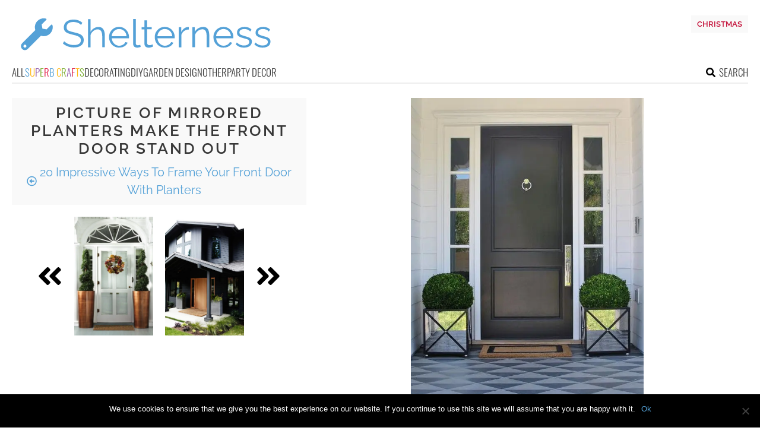

--- FILE ---
content_type: text/html; charset=utf-8
request_url: https://www.google.com/recaptcha/api2/aframe
body_size: 268
content:
<!DOCTYPE HTML><html><head><meta http-equiv="content-type" content="text/html; charset=UTF-8"></head><body><script nonce="eNNuwBqPRBFsvhVLyVOzIQ">/** Anti-fraud and anti-abuse applications only. See google.com/recaptcha */ try{var clients={'sodar':'https://pagead2.googlesyndication.com/pagead/sodar?'};window.addEventListener("message",function(a){try{if(a.source===window.parent){var b=JSON.parse(a.data);var c=clients[b['id']];if(c){var d=document.createElement('img');d.src=c+b['params']+'&rc='+(localStorage.getItem("rc::a")?sessionStorage.getItem("rc::b"):"");window.document.body.appendChild(d);sessionStorage.setItem("rc::e",parseInt(sessionStorage.getItem("rc::e")||0)+1);localStorage.setItem("rc::h",'1765245570524');}}}catch(b){}});window.parent.postMessage("_grecaptcha_ready", "*");}catch(b){}</script></body></html>

--- FILE ---
content_type: text/css
request_url: https://www.shelterness.com/wp-content/cache/min/1/wp-content/themes/space/style.css?ver=1755929426
body_size: 9278
content:
:root{--vspacing:1em;--text-color:#383838;--gray-background:#f9f9f9;--border-color:#eee;--gray-dark-color:#7f7f7f;--site-width:1280px}html,body,div,span,applet,object,iframe,h1,h2,h3,h4,h5,h6,p,blockquote,pre,a,abbr,acronym,address,big,cite,code,del,dfn,em,font,ins,kbd,q,s,samp,small,strike,strong,sub,sup,tt,var,dl,dt,dd,ol,ul,li,fieldset,form,label,legend,table,caption,tbody,tfoot,thead,tr,th,td{border:0;font-family:inherit;font-size:100%;font-style:inherit;font-weight:inherit;margin:0;outline:0;padding:0;vertical-align:baseline}html{font-size:62.5%;overflow-y:scroll}*,*:before,*:after{box-sizing:border-box}body{background:#fff}ol,ul{list-style:none}table{border-collapse:separate;border-spacing:0}caption,th,td{font-weight:400;text-align:left}blockquote:before,blockquote:after,q:before,q:after{content:""}blockquote,q{quotes:"" ""}a:focus{outline:thin dotted}a:hover,a:active{outline:0}a img{border:0}.site-header,.site-content,.center-page{max-width:var(--site-width);margin-left:auto;margin-right:auto;padding-left:1.25em;padding-right:1.25em}.below-header,.header-for-mobile{display:none}.site-content{padding-top:1.5em;padding-bottom:1em;display:flex;flex-wrap:wrap;gap:35px}.site-content .content-area{flex:0 0 64%}.site-content-gallery .content-area{flex:1}.site-content .widget-area{flex:1}@media all and (max-width:768px){.site-content{flex-direction:column;gap:0}.site-content .content-area{flex:1}.site-content .widget-area{display:none}}.blog-digsdigs{--base-color:#925CA4;--darken-base-color:#664073}.blog-digsdigs .site-title a:before{content:'\f015';font-family:FontAwesome;padding-right:8px}.blog-digsdigs .site-logo{fill:var(--base-color);width:396px;height:82.1px}@media all and (max-width:768px){.blog-digsdigs .site-logo{width:170px;height:32px}}.blog-shelterness{--base-color:#54a1d7;--darken-base-color:#3B7197}.blog-shelterness .site-title a:before{content:'\f0ad';font-family:FontAwesome;padding-right:8px}.blog-shelterness .site-logo{fill:var(--base-color);width:450px;height:70px}@media all and (max-width:768px){.blog-shelterness .site-logo{width:180px;height:30px}}.cblue{color:#54a1d7}.cyellow{color:#ffb714}.cred{color:#df1441}.cgreen{color:#79ad2d}.cpurple{color:#8f55a8}.blog-weddingomania{--base-color:#e8a588;--darken-base-color:#A2745F}.blog-weddingomania .site-title a:before{content:'\f21e';font-family:FontAwesome;padding-right:8px}.blog-weddingomania .site-logo{fill:var(--base-color);width:550px;height:70px}@media all and (max-width:768px){.blog-weddingomania .site-logo{width:226px;height:28px}}.blog-styleoholic{--base-color:#e81621;--darken-base-color:#A20F17}.blog-styleoholic .site-title a:before{content:'\f21b';font-family:FontAwesome;padding-right:8px}.blog-styleoholic .site-logo{fill:var(--base-color);width:368px;height:70px}@media all and (max-width:768px){.blog-styleoholic .site-logo{width:160px;height:30px}}@font-face{font-family:'Raleway';font-style:normal;font-weight:300;font-display:swap;src:url(../../../../../../themes/space/fonts/raleway-v19-latin-300.woff2) format("woff2")}@font-face{font-family:'Raleway';font-style:normal;font-weight:400;font-display:swap;src:url(../../../../../../themes/space/fonts/raleway-v19-latin-regular.woff2) format("woff2")}@font-face{font-family:'Raleway';font-style:normal;font-weight:600;font-display:swap;src:url(../../../../../../themes/space/fonts/raleway-v19-latin-600.woff2) format("woff2")}@font-face{font-family:'Oswald';font-style:normal;font-weight:300;font-display:swap;src:url(../../../../../../themes/space/fonts/oswald-v36-latin-300.woff2) format("woff2")}button,input,select,textarea{font-size:100%;vertical-align:baseline}button,input[type="button"],input[type="reset"],input[type="submit"]{border:1px solid #ccc;border-color:#ccc #ccc #bbb #ccc;border-radius:3px;background:#e6e6e6;box-shadow:inset 0 1px 0 rgba(255,255,255,.5),inset 0 15px 17px rgba(255,255,255,.5),inset 0 -5px 12px rgba(0,0,0,.05);color:rgba(0,0,0,.8);cursor:pointer;font-size:12px;font-size:1.2rem;line-height:1;padding:.6em 1em .4em;text-shadow:0 1px 0 rgba(255,255,255,.8)}button:hover,input[type="button"]:hover,input[type="reset"]:hover,input[type="submit"]:hover{border-color:#ccc #bbb #aaa #bbb;box-shadow:inset 0 1px 0 rgba(255,255,255,.8),inset 0 15px 17px rgba(255,255,255,.8),inset 0 -5px 12px rgba(0,0,0,.02)}button:focus,input[type="button"]:focus,input[type="reset"]:focus,input[type="submit"]:focus,button:active,input[type="button"]:active,input[type="reset"]:active,input[type="submit"]:active{border-color:#aaa #bbb #bbb #bbb;box-shadow:inset 0 -1px 0 rgba(255,255,255,.5),inset 0 2px 5px rgba(0,0,0,.15)}input[type="search"]{-moz-box-sizing:content-box;box-sizing:content-box}input[type="text"],input[type="email"],input[type="url"],input[type="password"],input[type="search"],textarea{color:#666;border:1px solid #ccc;border-radius:3px}input[type="text"]:focus,input[type="email"]:focus,input[type="url"]:focus,input[type="password"]:focus,input[type="search"]:focus,textarea:focus{color:#111}input[type="text"],input[type="email"],input[type="url"],input[type="password"],input[type="search"]{padding:3px}textarea{padding-left:3px;vertical-align:top;width:98%}.content-area .search-form{display:flex;gap:1rem;align-items:center;width:100%}.content-area .search-form label{flex:7;margin-right:3%}.content-area .search-form .search-field{width:100%;height:32px}.content-area .search-form .search-submit{flex:2;height:40px;font-size:1.7rem}body,button,input,select,textarea{color:var(--text-color);font-family:Raleway,Georgia,sans-serif;font-size:16px;font-size:1.6rem;line-height:1.5}h1,h2,h3,h4,h5,h6{font-family:Raleway,Georgia,sans-serif;line-height:1.2em;font-weight:300}hr{background-color:#ccc;border:0;height:1px;margin-bottom:var(--vspacing)}h1{font-size:2.75em;margin:0em 0 0em}h2{font-size:1.85em;margin:.6875em 0 .46875em}h3{font-size:1.65em;margin:.6875em 0 .46875em}h4{font-size:1.45em;margin:.6875em 0 .46875em}h5{font-size:1.2em;margin:.6875em 0 .46875em}h6{font-size:1.1em;margin:.825em 0 .5625em}@media all and (max-width:768px){h1{font-size:1.7em}h2{font-size:1.5em}h3{font-size:1.35em}h4{font-size:1.2em}h5{font-size:1.15em}h6{font-size:1.05em}}p{margin-bottom:var(--vspacing)}ul,ol{margin:0 0 var(--vspacing) 3em}ul{list-style:disc}ol{list-style:decimal}li>ul,li>ol{margin-bottom:0;margin-left:var(--vspacing)}dt{font-weight:700}dd{margin:0 var(--vspacing) var(--vspacing)}b,strong{font-weight:700}dfn,cite,em,i{font-style:italic}blockquote{margin:0 var(--vspacing)}address{margin:0 0 var(--vspacing)}pre{background:#eee;font-family:"Courier 10 Pitch",Courier,monospace;font-size:15px;font-size:1.5rem;line-height:1.6;margin-bottom:1.6em;padding:1.6em;overflow:auto;max-width:100%}code,kbd,tt,var{font:15px Monaco,Consolas,"Andale Mono","DejaVu Sans Mono",monospace}abbr,acronym{border-bottom:1px dotted #666;cursor:help}mark,ins{background:#fff;text-decoration:none}sup,sub{font-size:75%;height:0;line-height:0;position:relative;vertical-align:baseline}sup{bottom:1ex}sub{top:.5ex}small{font-size:75%}big{font-size:125%}figure{margin:0}table{margin:0 0 var(--vspacing);width:100%}th{font-weight:700}img{height:auto;max-width:100%}.fl{float:left}.fr{float:right}.hidden{display:none}.screen-reader-text{clip:rect(1px,1px,1px,1px);position:absolute!important}a{text-decoration:none;color:var(--base-color)}a:hover,a:active,a:focus{color:var(--darken-base-color)}h1 a,h2 a,h3 a,h4 a,h5 a,h6 a{color:var(--text-color)}ul{list-style:none;margin:0 1em 1em 1.5em}a.base-color:hover svg{fill:var(--base-color)}a.facebook-color:hover svg{fill:#3a579a}a.pinterest-color:hover svg{fill:#cd1c1f}a.rss-color:hover svg{fill:#f59038}a.youtube-color:hover svg{fill:red}.main-navigation{width:100%;font-family:Oswald,Raleway,Georgia,sans-serif;font-size:1.7rem;border-bottom:2px solid var(--border-color);position:relative}.main-navigation ul{list-style:none;margin:0;display:flex;flex-grow:1;justify-content:space-between;align-items:center;gap:2%}.main-navigation ul li ul.children{display:none;position:absolute;overflow:hidden;padding:15px;width:100%;left:0;z-index:100;background-color:var(--gray-background)}.main-navigation ul li ul.children{grid-template-columns:repeat(4,1fr);gap:.5em}.main-navigation ul li ul.children li{width:100%}.main-navigation ul li:hover ul.children{display:grid}.main-navigation ul li.nav-search{margin-left:auto}.main-navigation ul li.nav-search i{margin-right:5px}.nav-search .icon{width:1.6rem;height:1.6rem;margin:0 6px 0 0}.main-navigation .nav-search a{display:flex;align-items:center}.main-navigation ul li a{text-transform:uppercase;padding-bottom:3px;display:block;color:var(--text-color);border-bottom:2px solid #fff}.main-navigation ul li.current-cat a,.main-navigation ul li.current-cat-parent a{border-bottom:2px solid var(--base-color)}.main-navigation ul li li a,.main-navigation ul li.current-cat li a,.main-navigation ul li.current-cat-parent li a{border-bottom:none;color:var(--gray-dark-color)}.main-navigation ul li.current-cat-parent li.current-cat a{font-weight:700;color:var(--text-color)}.main-navigation ul li a:hover{color:var(--base-color)}.main-navigation ul li a:hover .icon{fill:var(--base-color)}.menu-toggle,.mob-search{display:none}.menu-toggle .icon,.mob-search .icon{width:2rem;height:2rem;margin-top:2px}.site-title{margin-top:0;font-display:optional;font-size:6rem;margin-bottom:.2rem}.site-title a{color:var(--base-color)}.site-header{display:flex;flex-direction:column;padding-top:1em}.site-header-moving{background:#fff;z-index:110;display:flex;flex-direction:column}.site-header-inner{display:flex;flex-direction:row;justify-content:space-between}.content-choice{display:none}.page-header{background-color:var(--gray-background);padding:10px 25px 10px;width:100%}.page-title{text-transform:uppercase;letter-spacing:3px;font-size:1.7em;font-weight:700}.taxonomy-description p,.author-description p{margin:1em 0 0;color:var(--gray-dark-color)}.author-description ul,.author-description h2{margin-top:1em}.author-picture{float:right;margin-left:3%;margin-bottom:3%;width:25%;max-width:200px}.author-about h1,.author-about h2{clear:none}.author-latest-header{margin-bottom:2.5rem;font-size:2.5em;text-transform:uppercase}article.post{display:flex;flex-direction:column;margin-bottom:1.25em}body.home article.post .entry-content,body.category article.post .entry-content,body.search-results article.post .entry-content{display:flex;gap:1.5em;border-bottom:1px solid var(--border-color);padding-bottom:2em}body.home article.post .entry-first-image,body.category article.post .entry-first-image,body.search-results article.post .entry-first-image{padding:15px;flex:1 0 45%;margin:0}body.home article.post .entry-text,body.category article.post .entry-text,body.search-results article.post .entry-text{text-align:justify}body.home article.post .entry-footer,body.category article.post .entry-footer,body.search-results article.post .entry-footer{border-bottom:0;margin-top:2em}body.single article.post .entry-footer{margin-top:2em}.entry-content{margin-top:1em}.entry-content .mobile-post-header{display:none}.entry-content ul li:before,.author-description ul li:before{content:url("data:image/svg+xml,%3Csvg xmlns='http://www.w3.org/2000/svg' fill='%237f7f7f' viewBox='0 0 192 512' id='caret-right'%3E%3Cpath d='M0 384.662V127.338c0-17.818 21.543-26.741 34.142-14.142l128.662 128.662c7.81 7.81 7.81 20.474 0 28.284L34.142 398.804C21.543 411.404 0 402.48 0 384.662z'%3E%3C/path%3E%3C/svg%3E");display:inline-block;position:relative;top:2px;height:1rem;width:1.4rem;padding-right:8px}.entry-content p{font-size:2rem}.entry-content ul,.entry-content ol{font-size:1.8rem}.entry-content ul li,.entry-content ol li{padding:2px 0}.entry-meta{font-size:1.3rem}.entry-meta .cat-links a,.entry-more .more-tags a{font-size:1.2rem;color:var(--text-color);text-transform:uppercase;padding:3px 7px;background:var(--border-color);font-weight:400}.entry-more{margin-bottom:5px}.entry-more h5,.comments-area h3,.widgettitle{margin:20px 0 7px 0;font-size:1.125em;border-bottom:1px solid var(--border-color);padding-bottom:5px;letter-spacing:2px;text-transform:uppercase}.entry-more .more-tags a{margin-bottom:4px;margin-right:5px;white-space:nowrap}.entry-footer{border-bottom:1px solid var(--border-color);padding-bottom:5px;display:flex;flex-direction:column}.entry-footer .entry-author{display:flex;flex-direction:row;flex-wrap:wrap;gap:2em}.entry-footer .entry-time{white-space:nowrap}.comment-respond h3{font-size:1.125em;margin:10px 0 7px 0;border-bottom:1px solid var(--border-color);padding-bottom:5px;letter-spacing:2px;text-transform:uppercase}.comment-respond label{clear:both;font-size:1.2rem}.comment-respond .comment-form-author input,.comment-respond .comment-form-email input,.comment-respond .comment-form-url input,.comment-respond textarea{width:100%;background:var(--gray-background);padding:10px}.comment-notes{padding-top:5px}.entry-first-image,.image,.best-pm,.object{margin-bottom:1.5em;text-align:center;padding:15px 4%;background:var(--gray-background);width:100%}.image,.best-pm,.object{margin-top:.75em}.image{display:flex;align-items:flex-start;width:100%}.image .picture-plus-caption{flex:1 1 auto;display:flex;flex-direction:column;width:100%}.image .images-counter{flex:0 0 auto;margin-right:4%;white-space:nowrap}.image .images-counter .counter-nums{margin-bottom:1rem;text-align:center}.image:not(:has(.images-counter)){display:flex;flex-direction:column}@media all and (max-width:1125px){.images-counter{display:none}}.images-counter b{font-size:2.5rem;display:block}.images-counter a{cursor:pointer;display:block}.images-counter a svg{line-height:2rem;width:3rem;height:3rem;fill:var(--base-color)}.image .image-container{display:block;width:100%}.image .wp-caption-text{grid-column:2;text-align:center;width:100%}.image-container,.attachment{position:relative}.youtube-block{position:relative;overflow:hidden;width:100%;height:auto;max-width:500px;max-height:888px;aspect-ratio:500 / 888;margin:0 auto}.best-pm-data{max-width:500px;text-transform:uppercase;color:var(--text-color);padding-bottom:10px}.best-pm-img{display:block;margin-bottom:10px}.entry-excerpt{margin-bottom:1.5em}@media all and (max-width:896px){.entry-excerpt{display:none}.entry-content .mobile-post-header{display:block}}.entry-more-images{display:inline-block}.specials-block{margin:1rem 0 0 2rem;display:flex;flex-direction:row;background-color:#f9f9f9;padding:5px 10px;gap:10px;align-self:start}.site-logo{margin:.5em 0}.site-info{padding:2em 1em;text-align:center}.site-info .menu{font-family:Oswald,Raleway,Georgia,sans-serif;text-transform:uppercase;list-style:none;margin-left:0;margin-top:10px}.site-info .menu li{display:inline-block;margin:0 1em}.site-info .menu li a{color:var(--text-color);white-space:nowrap}.wp-pagenavi{display:flex;text-align:center;justify-content:center;margin:15px 0;gap:10px}.wp-pagenavi a,.wp-pagenavi span{text-decoration:none;border:1px solid var(--border-color);padding:3px 8px;white-space:nowrap}.wp-pagenavi a:hover{border-color:var(--base-color);color:var(--base-color)}.wp-pagenavi span.current{color:var(--border-color)}.wp-pagenavi span.current{font-weight:700}@media (max-width:400px){.previouspostslink,.nextpostslink{display:none}}.search-holder{position:fixed;top:0;left:0;z-index:1000;background:rgba(0,0,0,.9);width:100%;height:100%;display:none}.search-form-holder{padding:30px;position:absolute;top:50%;left:50%;width:80%;margin-left:-40%;margin-top:-87px;text-align:center}.search-form-holder label{width:100%}.search-form-holder .search-field{background-color:transparent;border:none;box-shadow:none;border-bottom:1px solid #2d2d2d;font-size:4rem;outline:0;color:#fff!important;padding:0;width:100%;text-align:center;appearance:none}.search-form-holder .search-submit,.search-submit-button{display:none}.search-holder .search-info{text-align:center;margin-top:30px;font-size:11px;color:#A3A3A3;letter-spacing:.200em}.search-holder .close-btn{position:absolute;right:15px;top:15px}.search-holder .close-btn .icon,.main-navigation .close-btn .icon{fill:#fff;width:3rem;height:3rem}.seriesbox{display:block;float:none;font-size:1.4rem;background:#fff;margin:15px 0;padding-bottom:6px;border:none;border-top:1px dotted var(--border-color);border-bottom:1px dotted var(--border-color)}.seriesbox .seriesmeta{color:var(--gray-dark-color);text-align:center;font-size:1.2rem;border-bottom:1px dotted var(--border-color);padding:3px 0;margin-bottom:7px;background:none}.seriesbox ul{margin-bottom:0}.content-area .google-auto-placed{margin:10px 0}ins.adsbygoogle[data-ad-status="unfilled"]{display:none!important}.bestof{list-style:none;margin-left:0}.bestof b{font-weight:400;font-size:1.8rem}.bestof a{color:var(--text-color)}.bestof table{margin-top:10px}.bestof table td{text-align:center}.go-back-gallery{margin-top:10px;font-size:1.8rem}.go-back-gallery a{display:flex;align-items:center;justify-content:center;font-size:2rem}.go-back-gallery .icon{width:2.2rem;height:2.2rem;fill:var(--base-color)}.gallery-picture{text-align:center;display:flex;gap:20px}.gallery-picture .page-title{font-size:clamp(1.2em, 2vw, 1.7em)}.gallery-left{flex:0 0 40%}.gallery-right{flex:1}.gallery-right img{height:70vh;width:auto;object-fit:cover;margin:0 auto}.nav-below{margin-top:20px}.nav-below,.nav-previous,.nav-next{display:flex;height:20rem}.nav-previous{justify-content:flex-end}.nav-next{justify-content:flex-start}.nav-below{width:100%}.nav-previous,.nav-next{flex:0 0 50%}.nav-previous a.nav-arrow,.nav-next a.nav-arrow{flex:0 0 25%;display:flex;justify-content:center;align-items:center}.nav-below a{height:100%;padding:0 10px}.nav-below a img{flex:1;height:100%;width:auto;object-fit:cover}.nav-previous a.nav-arrow svg,.nav-next a.nav-arrow svg{max-width:100%;height:auto}.site-content-single .best td{padding:0 20px;vertical-align:middle}.cat-list{display:grid;grid-template-columns:repeat(3,1fr);gap:.5em;list-style:none;margin-top:10px}.cat-list li a{text-transform:uppercase;padding-bottom:5px;padding-right:3px;font-size:1.2rem;display:block}.cat-list li a{color:var(--text-color)}#show_series_div{margin-top:10px}.adWrapper{text-align:center}.adWrapper div{text-align:center}.site-footer{border-top:1px solid var(--border-color);background:var(--border-color);clear:both!important;margin-top:10px;padding:0 15px}.black-bg{background:#000}@media all and (max-width:210px){.site-title,.search-submit-button{display:none}}@media all and (max-width:350px){.change-category-btn{font-size:1.3rem}}@media all and (max-width:300px){.change-category-btn{font-size:1.1rem}}.crafts_stepbystep{margin:0;padding:0;list-style-type:none}.crafts_stepbystep li{counter-increment:step-counter;margin-bottom:10px}.crafts_stepbystep li p{display:inline}.crafts_stepbystep li::before{content:"0" counter(step-counter);margin:0 8px 3px 0;font-size:2rem;background-color:var(--base-color);color:#fff;font-weight:700;padding:3px 8px;border-radius:3px}.toc-wrapper{background-color:#f8f8f8;padding:1em 0 .5em;margin-bottom:1.5em}.toc-header{font-size:1.4rem;letter-spacing:2px;padding:0 0 .5em 1.5em;text-transform:uppercase}.reference{margin-top:25px}.widget{margin:0 0 1.5em}.widget select{max-width:100%}.widget .widget-search .search-submit{display:none}.widget_archive{margin-top:2.5em}.nav-social-follow{font-size:1.1rem;margin-bottom:1.5em;display:flex;flex-direction:column}.nav-social-follow h3.follow-header{flex-basis:100%;text-align:center;margin-top:0}.nav-social-follow .icon-links{display:flex;justify-content:space-between;width:100%}.nav-social-follow a{flex:1;text-align:center;color:var(--text-color)}.nav-social-follow .icon{fill:#383838;padding:3px 0 2px;width:5rem;height:5rem}h3.widget-title{color:var(--text-color);text-transform:uppercase;font-size:1.4rem;letter-spacing:2px;border-bottom:1px solid var(--border-color);margin-bottom:7px;padding-bottom:5px;display:flex;align-items:center}.toplytics_widget h3.widget-title:before{content:url("data:image/svg+xml,%3Csvg xmlns='http://www.w3.org/2000/svg' viewBox='0 0 320 512' id='bolt' fill='%23383838'%3E%3Cpath d='M296 160H180.6l42.6-129.8C227.2 15 215.7 0 200 0H56C44 0 33.8 8.9 32.2 20.8l-32 240C-1.7 275.2 9.5 288 24 288h118.7L96.6 482.5c-3.6 15.2 8 29.5 23.3 29.5 8.4 0 16.4-4.4 20.8-12l176-304c9.3-15.9-2.2-36-20.7-36z'%3E%3C/path%3E%3C/svg%3E");display:inline-block;width:8px;margin-right:17px}.widget-area .follow-header:before{content:url("data:image/svg+xml,%3Csvg xmlns='http://www.w3.org/2000/svg' viewBox='0 0 640 512' id='users' fill='%23383838'%3E%3Cpath d='M96 224c35.3 0 64-28.7 64-64s-28.7-64-64-64-64 28.7-64 64 28.7 64 64 64zm448 0c35.3 0 64-28.7 64-64s-28.7-64-64-64-64 28.7-64 64 28.7 64 64 64zm32 32h-64c-17.6 0-33.5 7.1-45.1 18.6 40.3 22.1 68.9 62 75.1 109.4h66c17.7 0 32-14.3 32-32v-32c0-35.3-28.7-64-64-64zm-256 0c61.9 0 112-50.1 112-112S381.9 32 320 32 208 82.1 208 144s50.1 112 112 112zm76.8 32h-8.3c-20.8 10-43.9 16-68.5 16s-47.6-6-68.5-16h-8.3C179.6 288 128 339.6 128 403.2V432c0 26.5 21.5 48 48 48h288c26.5 0 48-21.5 48-48v-28.8c0-63.6-51.6-115.2-115.2-115.2zm-223.7-13.4C161.5 263.1 145.6 256 128 256H64c-35.3 0-64 28.7-64 64v32c0 17.7 14.3 32 32 32h65.9c6.3-47.4 34.9-87.3 75.2-109.4z'%3E%3C/path%3E%3C/svg%3E");display:inline-block;width:20px;margin-right:9px}.widget-area ul.popular-posts-sidebar,.widget-area ul.featured-posts-sidebar{display:block;list-style:none;margin:0}.widget-area ul.popular-posts-sidebar li,.widget-area ul.featured-posts-sidebar li{margin-bottom:15px;height:225px;background:#000}.widget-area .popular-posts-sidebar a,.featured-posts-sidebar a{font-size:1.3rem;margin-top:5px}.content-area .crp_related ul li:hover .crp_title{display:none}.crp_title{text-align:center;position:relative;background:#fff;opacity:.8;border-radius:4px 4px}.site-content-specials h1,.site-content-specials h2,.site-content-specials h3{margin-bottom:.2em}.specials-posts{margin:0 0 1em;list-style:none}.specials-menu{width:100%;position:relative;border-bottom:2px solid #eee;border-top:2px solid #eee;margin-left:0;text-align:center}.specials-menu li{padding-left:0;margin-right:2%;display:inline-block;padding:7px 0}.specials-menu li a{color:#383838;text-transform:uppercase}.specials-menu li a:hover{color:var(--base-color)}.widget-area .popular-posts-sidebar li,.recent-posts li,.site-content .popular-posts li,.featured-posts-sidebar li,.specials-posts li{position:relative}.widget-area .popular-posts-sidebar .top-link,.recent-posts .top-link,.site-content .popular-posts .top-link{position:absolute;bottom:0;padding:15px 5%}.specials-posts .top-link{padding:10px 4%}.featured-posts-sidebar .featured-title-link{position:absolute;top:15px;background:#fff;padding:15px 5%;opacity:.8}.featured-posts-sidebar li:hover .featured-title-link{opacity:1}.featured-posts-sidebar .featured-title-link a{color:#000;display:block;text-transform:uppercase;text-align:center;font-size:2rem;letter-spacing:2px;font-weight:600}.specials-posts .top-link a{font-size:.9em;color:var(--text-color)}.widget-area .popular-posts-sidebar .top-link a,.recent-posts .top-link a,.site-content .popular-posts .top-link a{color:#fff;display:block;text-transform:uppercase;letter-spacing:2px;font-weight:600}.widget-area .popular-posts-sidebar a.popular-image-link,.recent-posts a.popular-image-link,.site-content .popular-posts a.popular-image-link,.featured-image-link a{display:block;height:225px;background-size:cover;background-repeat:no-repeat;background-position:50% 50%;opacity:.8}.featured-image-link a img{object-fit:cover;height:100%;width:100%}.site-content .seasonal-posts .seasonal-featured{background:#383838}.site-content .seasonal-posts .seasonal-image{height:225px;display:block;opacity:.8}.site-content .seasonal-posts .seasonal-image:hover{opacity:.7}.site-content .seasonal-posts .seasonal-data{position:absolute;bottom:0;padding:15px 5%}.site-content .seasonal-posts .seasonal-data a{color:#fff;overflow:hidden;text-overflow:ellipsis;white-space:initial;display:-webkit-box;-webkit-line-clamp:2;-webkit-box-orient:vertical;text-transform:uppercase;letter-spacing:2px;font-weight:600}.site-content .seasonal-posts .seasonal-image img{object-fit:cover;height:100%;width:100%}.site-content .seasonal-posts{display:flex;flex-wrap:wrap;margin:0 0 20px;gap:20px;row-gap:10px}.seasonal-posts:nth-of-type(3) .widgettitle{display:none}.site-content .widgettitle,.header-for-mobile h3{flex-basis:100%;text-transform:uppercase;letter-spacing:3px;font-size:1.5em;border-bottom:0;margin:0;font-weight:700}.site-content .seasonal-posts .seasonal-featured{height:225px;flex:0 0 calc(50% - 10px);margin-bottom:10px;box-sizing:border-box;position:relative}.specials-posts a.specials-image-link{display:block;height:258px;background-size:cover;background-repeat:no-repeat;background-position:50% 50%}.widget-area .popular-posts-sidebar li:hover a.popular-image-link,.recent-posts li:hover a.popular-image-link,.specials-posts li:hover a.specials-image-link,.site-content .popular-posts li:hover a.popular-image-link,.featured-posts-sidebar li:hover .featured-image-link a{opacity:.4}.content-area ul.recent-posts,.site-content .popular-posts{display:grid;grid-template-columns:repeat(4,1fr);gap:1rem;list-style:none;margin:1em 0}@media (max-width:896px){.content-area ul.recent-posts,.site-content .popular-posts{grid-template-columns:repeat(3,1fr)}}.site-content .toplytics_widget .popular-posts{margin:.5em 0 1em}.content-area ul.recent-posts li,.site-content-gallery .content-area ul.recent-posts li,.site-content .popular-posts li{background:#000;padding:0;font-size:1.3rem}.content-area-specials ul.specials-posts li{margin-bottom:1em;padding:0}.content-area .recent-posts a.popular-image-link{height:200px}.content-area .crp_related ul{margin-left:0;margin-right:0;display:grid;grid-template-columns:repeat(3,1fr);gap:1rem}.content-area .crp_related ul li{list-style:none;clear:both;padding:0;height:175px}.content-area .crp_related ul li span{width:100%;display:block;height:175px;background-size:cover;background-repeat:no-repeat;background-position:50% 50%}.content-area .crp_related a.crp_title{color:var(--text-color);font-size:1.2rem;padding:5px 2%;width:90%;display:block;margin:-160px 5% 0}.content-area .crp_related a{clear:both;width:100%}.crp_clear{clear:both}.front-page-top-category{background-color:var(--gray-background);width:100%;padding:1em;margin:1em 0}.top-category-header{display:flex;align-items:center;justify-content:flex-start;gap:1em;margin:.5em 0 .75em}.top-category-header h3{margin:0}.top-category-header svg,.top-category-header .top-category-link{height:1.65em;width:1.65em;fill:#727272}.top-category-thumbs{display:flex;gap:1em}@media (max-width:1024px){.top-category-thumbs div:nth-of-type(5){display:none}}@media (max-width:1024px){.top-category-thumbs div:nth-of-type(5){display:none}}@media (max-width:896px){.top-category-thumbs div:nth-of-type(4){display:none}}@media (max-width:768px){.top-category-thumbs div:nth-of-type(3){display:none}}.site-content-featured{background-color:var(--gray-background);padding:1em;width:100%}.site-content-featured .featured-header{display:flex}.site-content-featured .featured-header h3{flex:1;text-transform:uppercase;font-size:1.4rem;letter-spacing:2px;margin:0 0 1rem}.site-content-featured .featured-header .more-featured{position:relative;top:-3px;fill:#727272}.site-content-featured .featured-header .more-featured svg{height:22px;width:22px}.site-content-featured .featured-bar{display:flex;gap:8px}.site-content-featured .featured-bar .feature{flex:1;position:relative}.site-content-featured .featured-bar .feature:nth-of-type(6){display:none}@media (max-width:1024px){.site-content-featured .featured-bar .feature:nth-of-type(4){display:none}}@media (max-width:1280px){.site-content-featured .featured-bar .feature:nth-of-type(5){display:none}}.site-content-featured .featured-bar .feature-image{background:#383838;height:200px}.site-content-featured .featured-bar .feature-image a{opacity:.8}.site-content-featured .featured-bar .feature-image img{object-fit:cover;height:100%;width:100%}.site-content-featured .featured-bar .feature-image:hover a{opacity:.4}.site-content-featured .featured-bar .feature-data{position:absolute;bottom:0;padding:10px;font-size:12px!important}.site-content-featured .featured-bar .feature-data a{color:#fff;overflow:hidden;text-overflow:ellipsis;white-space:initial;display:-webkit-box;-webkit-line-clamp:2;-webkit-box-orient:vertical;text-transform:uppercase;letter-spacing:2px;font-weight:600}.friends-bar{margin-top:15px;font-size:.8em}.friends-bar div{display:inline-block}.friends-bar a{margin-left:10px;color:var(--text-color)}.specials-element{text-align:center;text-transform:uppercase;font-size:.8em}.specials-element a{color:var(--text-color);font-weight:600}.specials-fall a{color:#680D13}.specials-thanksgiving a{color:#F07236}.specials-halloween a{color:#A6E491}.specials-christmas a{color:#C41039}.content-area-specials ul.specials-posts{display:grid;grid-template-columns:repeat(4,1fr);gap:2rem}.content-area-specials ul.specials-posts li{border:1px solid #eee;padding:1px}.content-area-specials ul.specials-posts li div.top-link{text-align:center}@media all and (max-width:768px){body,button,input,select,textarea{font-size:14px}.site-title{font-size:4rem}.nav-social-follow{font-size:.9rem}.nav-social-follow a{font-size:2.5rem}.main-navigation ul li{display:block}.menu-toggle,.main-navigation.toggled .nav-menu,.mob-search{display:block}.main-navigation{position:fixed;z-index:1000;background:rgba(0,0,0,.9);width:100%;top:48px;left:0;font-size:1.3em;display:none}.main-navigation ul{text-align:center;margin:10px 0 5px;flex-direction:column;gap:10px}.main-navigation ul li{margin-right:0}.main-navigation ul li a{color:#fff;border-bottom:none}.main-navigation ul li:hover ul.children{display:none}.main-navigation ul li.current-cat a,.main-navigation ul li.current-cat-parent a{border-bottom:2px solid #fff}.main-navigation .nav-search{display:none}.site-header-inner{flex-direction:column;width:100%}.site-header-mobile{display:flex;flex-direction:row;justify-content:space-between;align-items:center}.site-header-mobile .site-branding{margin-left:auto;margin-right:auto}.gallery-picture{display:flex;flex-direction:column-reverse}.gallery-info{flex-direction:column-reverse}.nav-below,.nav-previous,.nav-next{height:10rem}body,.site-content-gallery,p.attachment a,.attachment img{max-width:100%!important}.site-content-gallery .content-area{max-width:100%;float:none;clear:both}.site-header{margin:0;padding:0}.specials-block{padding:48px 1.25em 5px;background:none;border-bottom:1px solid #eee;margin:5px 0 0 0;padding-bottom:5px;width:100%;align-items:center}.specials-element{flex:1 1 auto;white-space:nowrap}.site-header-moving{border-bottom:1px solid #eee;height:48px;padding:5px 1.25em 0;width:100%;display:flex;flex-direction:row;align-items:center;justify-content:space-between;position:fixed}.search-form-holder .search-field{float:left;width:85%;text-align:left}.search-holder{position:fixed;height:5rem;top:48px}.search-holder .close-btn{display:none}.search-form-holder{position:relative;padding:9px 0 0 13px;margin:0;top:0;left:0;width:100%}.black-bg{background:#000}.menu-toggle,.main-navigation.toggled .nav-menu,.mob-search{display:block}.page-title{font-size:1.4em}.go-back-gallery{font-size:1.2rem}.page-header{padding:12px 20px}.site-content-single,.site-content-gallery{padding-top:15px}.menu-toggle,.mob-search{cursor:pointer;color:var(--text-color)}.menu-toggle,.search-submit-button{font-size:2rem}.search-submit-button svg{width:1.5rem;height:1.5rem;fill:#fff}.search-submit-button{display:inline-block;color:#fff;text-align:right;float:right;padding-right:13px}.search-submit-button:hover{color:#fff}.mobile-header-wrap{width:60%;float:left}.other-sites{display:none}.nav-social-follow{background:#fff;float:none;display:block;clear:both;border-top:1px solid var(--border-color);border-bottom:1px solid var(--border-color);padding-top:0}.nav-social-follow a{font-size:2rem;margin-left:.5rem;float:none;display:inline-block}.nav-social-follow .follow-header{margin-right:10px;position:relative;top:-3px}.search-info{display:none}.site-title{font-size:2.5rem;text-align:center}.site-title-svg{text-align:center}.site-logo{width:160px;height:30px;margin:2px 0 0}.site-title{font-size:2.5rem;text-align:center}.site-title a:before{padding-right:12px}.search-form-holder .search-field{font-size:1.8rem}input[type=search]::-ms-clear{display:none;width:0;height:0}input[type=search]::-ms-reveal{display:none;width:0;height:0}input[type="search"]::-webkit-search-decoration,input[type="search"]::-webkit-search-cancel-button,input[type="search"]::-webkit-search-results-button,input[type="search"]::-webkit-search-results-decoration{display:none}.content-choice{display:flex;gap:1em;width:100%;padding:0 1.25em 1em;margin:1em 0;border-bottom:1px solid #eee}.latest-choice,.popular-choice{flex:1}.change-category-btn{border:1px solid var(--border-color);color:var(--border-color);text-align:center;padding:10px 2px;display:block;background:none;font-size:1.5rem;text-transform:uppercase}.change-category-btn:hover{border-color:var(--border-color)}.active-choice:hover{border-color:var(--text-color)}.active-choice{border:solid 1px var(--text-color);color:var(--text-color)}.site-content-gallery .content-area ul.recent-posts,.content-area-specials ul.specials-posts{display:grid;grid-template-columns:repeat(2,1fr);gap:1rem}.site-content .popular-posts{grid-template-columns:repeat(1,1fr)}.site-content-featured-page ul{margin:7px 0 0}.site-content-featured-page ul .seasonal-posts{padding-top:12px}.site-content-featured-page ul li{list-style:none;margin:0;position:relative}.site-content-featured-mobile .featured-bar .feature-data{position:absolute;bottom:0;z-index:20}.mobile-post-main{position:relative}.site-content-featured-mobile .featured-bar li{margin-bottom:20px}.site-content-featured-mobile .feature-image a{display:block;height:300px;background-size:cover;background-repeat:no-repeat;background-position:50% 50%}.mobile-post-content{line-height:1rem}.mobile-post-text{font-size:1.3rem;margin:5px 0;clear:both}.mobile-post-content a,.mobile-post-content img{display:block}.site-content-featured-mobile .feature-data a{color:#fff;display:block;padding:10px 5%;font-size:1.5rem;line-height:2rem;font-weight:400;width:100%;text-transform:uppercase}.bestof table td img{width:95%}.site-content{padding:15px 1em 0}.below-header{display:block;height:48px}.header-for-mobile{display:block}.site-content-with-specials-block{margin-top:0}.mobile-list-post{margin-bottom:20px}.adsense-mobile-list-main{margin-bottom:20px;max-width:100%;max-height:700px}.adsense-mobile-list-main:before,.adsense-mobile-list:before{content:"Advertisements";font-size:1.2rem;display:block;padding-bottom:5px;color:var(--text-color);text-align:center}.adsense-mobile-list-main,.adsense-mobile-list{text-align:center}.content-area .crp_related ul{grid-template-columns:repeat(2,1fr)}.entry-content .entry-excerpt{display:none}.entry-content .mobile-post-header h2{margin:0}.entry-content p{font-size:1.6rem;margin-bottom:.5rem}.entry-content ul,.entry-content ol{font-size:1.5rem}#at-share-dock.atss-top{margin-left:50px;width:50%}#at-share-dock .at4-count{display:none}#at-share-dock .at-svc-compact,#at-share-dock .at-svc-twitter,#at-share-dock .at-svc-google_plusone_share{display:none}.site-info{padding:1em;font-size:1.2rem}.serieslist-ul{display:none}.nav-below{margin-bottom:1em}.site-content-featured{display:none}.iconPinterest{height:2em;width:2em}.PinItButtonRect{position:absolute;bottom:1.5rem;left:1rem;border-radius:2px;text-indent:20px;width:75px;display:block;padding:0 4px 0 0;text-align:center;text-decoration:none;font:13px/22px "Helvetica Neue",Helvetica,sans-serif;font-weight:700;color:#fff!important;background:rgba(230,0,35,.7) url([data-uri]) 5px 50% no-repeat;background-size:14px 14px;-webkit-font-smoothing:antialiased}}

--- FILE ---
content_type: application/javascript
request_url: https://www.shelterness.com/wp-content/cache/min/1/wp-content/themes/space/js/scrollIt.js?ver=1755929426
body_size: 334
content:
(function($){'use strict';var pluginName='ScrollIt',pluginVersion='1.0.3';var defaults={upKey:38,downKey:40,easing:'linear',scrollTime:600,activeClass:'active',onPageChange:null,topOffset:0};$.scrollIt=function(options){var settings=$.extend(defaults,options),active=0,lastIndex=$('[data-scroll-index]:last').attr('data-scroll-index');var navigate=function(ndx){if(ndx<0||ndx>lastIndex)return;var targetTop=$('[data-scroll-index='+ndx+']').offset().top+settings.topOffset+1;$('html,body').animate({scrollTop:targetTop,easing:settings.easing},settings.scrollTime)};var doScroll=function(e){var target=$(e.target).closest("[data-scroll-nav]").attr('data-scroll-nav')||$(e.target).closest("[data-scroll-goto]").attr('data-scroll-goto');navigate(parseInt(target))};var keyNavigation=function(e){var key=e.which;if($('html,body').is(':animated')&&(key==settings.upKey||key==settings.downKey)){return!1}
if(key==settings.upKey&&active>0){navigate(parseInt(active)-1);return!1}else if(key==settings.downKey&&active<lastIndex){navigate(parseInt(active)+1);return!1}
return!0};var updateActive=function(ndx){if(settings.onPageChange&&ndx&&(active!=ndx))settings.onPageChange(ndx);active=ndx;$('[data-scroll-nav]').removeClass(settings.activeClass);$('[data-scroll-nav='+ndx+']').addClass(settings.activeClass)};var watchActive=function(){var winTop=$(window).scrollTop();var visible=$('[data-scroll-index]').filter(function(ndx,div){return winTop>=$(div).offset().top+settings.topOffset&&winTop<$(div).offset().top+(settings.topOffset)+$(div).outerHeight()});var newActive=visible.first().attr('data-scroll-index');updateActive(newActive)};$(window).on('scroll',watchActive).scroll();$(window).on('keydown',keyNavigation);$('body').on('click','[data-scroll-nav], [data-scroll-goto]',function(e){e.preventDefault();doScroll(e)})}}(jQuery))

--- FILE ---
content_type: application/javascript
request_url: https://www.shelterness.com/wp-content/cache/min/1/wp-content/themes/space/js/main.js?ver=1755929426
body_size: 475
content:
jQuery(document).ready(function($){"use strict";var searchToggle=!1;var searchBtn=$(".mob-search .search");$(".nav-search a").click(function(){$(".search-holder").fadeIn("fast")});$(".mob-search").click(function(){if(!searchToggle){searchToggle=!0;$(".search-holder").fadeIn("fast");searchBtn.attr("xlink:href","#times")}else{searchToggle=!1;$(".search-holder").fadeOut("fast");searchBtn.attr("xlink:href","#search")}});$(".search-holder .close-btn a").click(function(){$(".search-holder").fadeOut("fast")});var $current_in_series=0;var $series_length=$(".serieslist-li").length;var $replaces=0;function toggleSeries(){if(event){event.preventDefault()}
if($(".serieslist-li-hidden").length>0){$(".serieslist-li-hidden").each(function(){$(this).removeClass("serieslist-li-hidden");$(this).show("fast")});$replaces=0}else if($series_length>5){$(".serieslist-ul").children().each(function(i){if($current_in_series===0&&$(this).hasClass("serieslist-li-current")){$current_in_series=i}});$(".serieslist-li").each(function(i){if(!(($current_in_series-i)<3&&($current_in_series-i)>-2)){$(this).addClass("serieslist-li-hidden");$(this).hide("fast")}else{$replaces=$replaces+1}});if($replaces<4){$(".serieslist-li").each(function(i){if(!(($current_in_series-i)<5&&($current_in_series-i)>-4)){$(this).addClass("serieslist-li-hidden");$(this).hide("fast")}else{$(this).removeClass("serieslist-li-hidden");$(this).show("fast")}})}}else if($series_length<=5){$("#show_series").hide()}}
$("#show_series").click(function(){toggleSeries()});$(document).ready(function(){toggleSeries()});$(document).keyup(function(e){if(e.keyCode===27){$('.search-holder .close-btn a').click()}});var fixed_margin_top=15;$('.toc-wrapper a').on('click',function(e){e.preventDefault();var targetId=$(this).attr('href').substring(1);var $targetElement=$('#'+targetId);if($targetElement.length){console.log("Initial target: "+targetId,$targetElement.offset().top);$('html, body').animate({scrollTop:$targetElement.offset().top-50},500,function(){var newOffsetTop1=$targetElement.offset().top;$('html, body').animate({scrollTop:newOffsetTop1-50},100,function(){var newOffsetTop2=$targetElement.offset().top;$('html, body').animate({scrollTop:newOffsetTop2-50},100,function(){})})})}else{console.error("Target Element Not Found: ",targetId)}});var navToggle=!1;var navBtn=$(".menu-toggle .bars");$(".menu-toggle").click(function(){if(!navToggle){navToggle=!0;$('body').addClass('mobile-body');$(".main-navigation").fadeIn("fast");navBtn.attr("xlink:href","#times")}else{navToggle=!1;$(".search-holder").fadeOut("fast");$('body').addClass('mobile-body');$(".main-navigation").fadeOut("fast");navBtn.attr("xlink:href","#bars")}});$(".search-submit-button").click(function(){$("#searchform").submit()})})